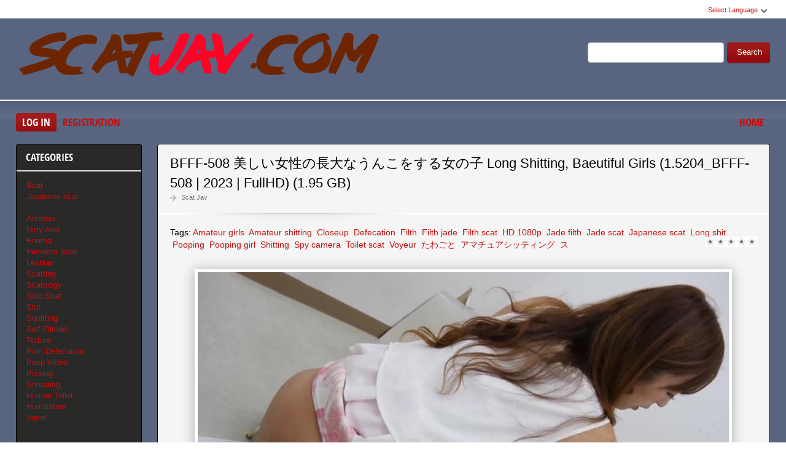

--- FILE ---
content_type: text/html; charset=utf-8
request_url: http://scatjav.com/scat-video-jav/11076-bfff-508-long-shitting-baeutiful-girls-15204_bfff-508-2023-fullhd-195-gb.html
body_size: 8724
content:
<!DOCTYPE html PUBLIC "-//W3C//DTD XHTML 1.0 Transitional//EN" "http://www.w3.org/TR/xhtml1/DTD/xhtml1-transitional.dtd">
<html xmlns="http://www.w3.org/1999/xhtml" xml:lang="ru" lang="ru">
    <head>
        <meta http-equiv="Content-Type" content="text/html; charset=utf-8" />
<title>Sex Video BFFF-508 美しい女性の長大なうんこをする女の子 Long Shitting, Baeutiful Girls (1.5204_BFFF-508 | 2023 | FullHD) (1.95 GB) Download In HD Quality</title>
<meta name="description" content="Header: BFFF-508 美しい女性の長大なうんこをする女の子 Long Shitting, Baeutiful Girls Date: 2023 Tagged: Amateur girls, Amateur shitting, Closeup, Defecation, Filth, Filth jade, Filth scat, HD 1080p, Jade filth, Jade" />
<meta name="keywords" content="Amateur girls,  Amateur shitting,  Closeup,  Defecation,  Filth,  Filth jade,  Filth scat,  HD 1080p,  Jade filth,  Jade scat,  Japanese scat,  Long shit,  Pooping,  Pooping girl,  Shitting,  Spy camera,  Toilet scat,  Voyeur,  たわごと,  アマチュアシッティング,  ス" />
<meta name="generator" content="DataLife Engine (http://dle-news.ru)" />
<meta property="og:site_name" content="Scat Jav Porn Download - New Japan Video Shit: ScatJav.com" />
<meta property="og:type" content="article" />
<meta property="og:title" content="BFFF-508 美しい女性の長大なうんこをする女の子 Long Shitting, Baeutiful Girls (1.5204_BFFF-508 | 2023 | FullHD) (1.95 GB)" />
<meta property="og:url" content="http://scatjav.com/scat-video-jav/11076-bfff-508-long-shitting-baeutiful-girls-15204_bfff-508-2023-fullhd-195-gb.html" />
<meta name="news_keywords" content="Amateur girls,  Amateur shitting,  Closeup,  Defecation,  Filth,  Filth jade,  Filth scat,  HD 1080p,  Jade filth,  Jade scat,  Japanese scat,  Long shit,  Pooping,  Pooping girl,  Shitting,  Spy camera,  Toilet scat,  Voyeur,  たわごと,  アマチュアシッティング,  ス" />
<meta property="og:image" content="http://scatjav.com/uploads/posts/2023-08/1691924045_7691_scatjav_com.jpg" />
<link rel="search" type="application/opensearchdescription+xml" href="http://scatjav.com/engine/opensearch.php" title="Scat Jav Porn Download - New Japan Video Shit: ScatJav.com" />
<script type="text/javascript" src="/engine/classes/js/jquery.js"></script>
<script type="text/javascript" src="/engine/classes/js/jqueryui.js"></script>
<script type="text/javascript" src="/engine/classes/js/dle_js.js"></script>
<script type="text/javascript" src="/engine/classes/masha/masha.js"></script>
<link media="screen" href="/engine/editor/css/default.css" type="text/css" rel="stylesheet" />
        <link rel="shortcut icon" href="/templates/scat-temp/images/favicon.png" />
        <link media="screen" href="/templates/scat-temp/style/styles.css" type="text/css" rel="stylesheet" />
        <link media="screen" href="/templates/scat-temp/style/engine.css" type="text/css" rel="stylesheet" />
        <link media="screen" href="/templates/scat-temp/fonts/opensans.css" type="text/css" rel="stylesheet">
        <meta name="google-site-verification" content="Q3Pyfoeps3m_Wp9h7k0gHSQS-IRyGg9TIgFots0lOmk" />
        <script type="text/javascript" src="/templates/scat-temp/js/libs.js"></script>
        <script type="text/javascript" src="/templates/scat-temp/js/jquery.elegantcarousel.min_ob.js"></script>
        <meta content="284713" name="takefilelink">
    </head>
    <body>
        <script type="text/javascript">
<!--
var dle_root       = '/';
var dle_admin      = '';
var dle_login_hash = '2f6d0bad0fe3189617dd8d9f87446511ab1d1664';
var dle_group      = 5;
var dle_skin       = 'scat-temp';
var dle_wysiwyg    = '1';
var quick_wysiwyg  = '0';
var dle_act_lang   = ["Yes", "No", "Enter", "Cancel", "Save", "Delete", "Loading. Please, wait..."];
var menu_short     = 'Quick edit';
var menu_full      = 'Full edit';
var menu_profile   = 'View profile';
var menu_send      = 'Send message';
var menu_uedit     = 'Admin Center';
var dle_info       = 'Information';
var dle_confirm    = 'Confirm';
var dle_prompt     = 'Enter the information';
var dle_req_field  = 'Please fill in all the required fields';
var dle_del_agree  = 'Are you sure you want to delete it? This action cannot be undone';
var dle_spam_agree = 'Are you sure you want to mark the user as a spammer? This will remove all his comments';
var dle_complaint  = 'Enter the text of your complaint to the Administration:';
var dle_big_text   = 'Highlighted section of text is too large.';
var dle_orfo_title = 'Enter a comment to the detected error on the page for Administration ';
var dle_p_send     = 'Send';
var dle_p_send_ok  = 'Notification has been sent successfully ';
var dle_save_ok    = 'Changes are saved successfully. Refresh the page?';
var dle_reply_title= 'Reply to the comment';
var dle_tree_comm  = '0';
var dle_del_news   = 'Delete article';
var dle_sub_agree  = 'Do you really want to subscribe to this article’s comments?';
var allow_dle_delete_news   = false;
var dle_search_delay   = false;
var dle_search_value   = '';
jQuery(function($){
FastSearch();
});
//-->
</script>
        <div id="pagebg" class="fixsize modefx">
            <div id="topbar">
                <div class="whline">
                    <div class="wrp">
                        <div id="langs">
                            <span class="sel-lang">Select Language<b class="ico">^</b>
                            </span>
                            <noindex>
                                <ul class="langs">
                                    <li>
                                        <a rel="nofollow" href="https://translate.google.com/translate?u=http://scatjav.com&amp;langpair=ru|de">
                                            <img title="Deutsch" alt="Deutsch" src="/templates/scat-temp/images/lang/germany.png">
                                        </a>
                                    </li>
                                    <li>
                                        <a rel="nofollow" href="https://translate.google.com/translate?u=http://scatjav.com&amp;langpair=eng|ru">
                                            <img title="Russian" alt="Russian" src="/templates/scat-temp/images/lang/russian.png">
                                        </a>
                                    </li>
                                    <li><a rel="nofollow" href="https://translate.google.com/translate?u=http://scatjav.com&amp;langpair=ru|fr">
                                        <img title="French" alt="French" src="/templates/scat-temp/images/lang/france.png">
                                        </a>
                                    </li>
                                    <li>
                                        <a rel="nofollow" href="https://translate.google.com/translate?u=http://scatjav.com&amp;langpair=ru|it">
                                            <img title="Italian" alt="Italian" src="/templates/scat-temp/images/lang/italy.png">
                                        </a>
                                    </li>
                                    <li>
                                        <a rel="nofollow" href="https://translate.google.com/translate?u=http://scatjav.com&amp;langpair=ru|ar">
                                            <img title="Arabic" alt="Arabic" src="/templates/scat-temp/images/lang/arabia.png">
                                        </a>
                                    </li>
                                    <li>
                                        <a rel="nofollow" href="https://translate.google.com/translate?u=http://scatjav.com&amp;langpair=ru|zh-CN">
                                            <img title="Chinesse" alt="Chinese" src="/templates/scat-temp/images/lang/china.png">
                                        </a>
                                    </li>
                                    <li>
                                        <a rel="nofollow" href="https://translate.google.com/translate?u=http://scatjav.com&amp;langpair=ru|zh-TW">
                                            <img title="Taiwan" alt="Taiwan" src="/templates/scat-temp/images/lang/taiwan.png">
                                        </a>
                                    </li>
                                    <li>
                                        <a rel="nofollow" href="https://translate.google.com/translate?u=http://scatjav.com&amp;langpair=ru|nl">
                                            <img title="Nederlands" alt="Nederlands" src="/templates/scat-temp/images/lang/netherlands.png">
                                        </a>
                                    </li>
                                    <li>
                                        <a rel="nofollow" href="https://translate.google.com/translate?u=http://scatjav.com&amp;langpair=ru|ja">
                                            <img title="Japanese" alt="Japanese" src="/templates/scat-temp/images/lang/japan.png">
                                        </a>
                                    </li>
                                   <li>
                                       <a rel="nofollow" href="https://translate.google.com/translate?u=http://scatjav.com&amp;langpair=ru|ko">
                                           <img title="Korean" alt="Korean" src="/templates/scat-temp/images/lang/korea.png">
                                       </a>
                                    </li>
                                    <li>
                                        <a rel="nofollow" href="https://translate.google.com/translate?u=http://scatjav.com&amp;langpair=ru|es">
                                            <img title="Spain" alt="Spain" src="/templates/scat-temp/images/lang/spain.png">
                                        </a>
                                    </li>
                                    <li>
                                        <a rel="nofollow" href="https://translate.google.com/translate?u=http://scatjav.com&amp;langpair=ru|pt">
                                            <img title="Portugues" alt="Portugues" src="/templates/scat-temp/images/lang/portugal.png">
                                        </a>
                                    </li>
                                </ul>
                            </noindex>
                        </div>
                        
                    </div>
                </div>
            </div>
            <div id="header">
                <div class="wrp">
                    <h1 class="logo"><a class="thd" href="/" title="Scat jav Clip Download">ScatJav.com - New Scat Porn Shit In FullHD</a></h1>
                    <form id="searchbar" method="post" action="">
                        <input type="hidden" name="do" value="search">
                        <input type="hidden" name="subaction" value="search">
                        <input id="story" name="story" value="" type="text">
                        <button class="btn" type="submit">Search</button>
                    </form>
                </div>
            </div>
          <div id="toolbar">
                <div class="wrp imfont clrfix">
                    

<span class="lgbox">
    <a class="lg-btn" id="loginbtn" href="#">Log in</a>
    <a href="http://scatjav.com/index.php?do=register">Registration</a>
</span>
<div id="logindialog" title="Log in" style="display:none;">
    <form method="post" action="">
        <div class="logform">
            <div class="lfield"><label for="login_name">Login:</label><input type="text" name="login_name" id="login_name"></div>
            <div class="lfield lfpas"><label for="login_password">Password:</label><input type="password" name="login_password" id="login_password"><a href="http://scatjav.com/index.php?do=lostpassword">Forgot?</a></div>
            <div class="checkbox"><input type="checkbox" name="login_not_save" id="login_not_save" value="1"> <label for="login_not_save">Do not remember</label></div>
            <div class="lggrfield"><button class="fbutton" onclick="submit();" type="submit" title="Login">Login</button><input name="login" type="hidden" id="login" value="submit"></div>
        </div>
    </form>
</div>

                    <ul class="hmenu">
                        <li><a href="/">Home</a></li>
                        
                    </ul>
                </div>
            </div>     
            <div class="wrp">
                <div class="clrfix" id="content">
                    <div id="midside" class="rcol">
                        
                       
                        
                     
                        <div id='dle-content'><div class="fstory box">
    <div class="storyhead">
        <h1 class="shead">BFFF-508 美しい女性の長大なうんこをする女の子 Long Shitting, Baeutiful Girls (1.5204_BFFF-508 | 2023 | FullHD) (1.95 GB)</h1>
        <div class="ratingfull"><div id='ratig-layer-11076'><div class="rating">
		<ul class="unit-rating">
		<li class="current-rating" style="width:0%;">0</li>
		<li><a href="#" title="Useless" class="r1-unit" onclick="doRate('1', '11076'); return false;">1</a></li>
		<li><a href="#" title="Poor" class="r2-unit" onclick="doRate('2', '11076'); return false;">2</a></li>
		<li><a href="#" title="Fair" class="r3-unit" onclick="doRate('3', '11076'); return false;">3</a></li>
		<li><a href="#" title="Good" class="r4-unit" onclick="doRate('4', '11076'); return false;">4</a></li>
		<li><a href="#" title="Excellent" class="r5-unit" onclick="doRate('5', '11076'); return false;">5</a></li>
		</ul>
</div></div></div>
        <p class="link-cat"><a href="http://scatjav.com/scat-video-jav/">Scat Jav</a></p>
    </div>
    <div class="scont clrfix">
        Tags: <span><a href="http://scatjav.com/tags/Amateur+girls/">Amateur girls</a></span> <span><a href="http://scatjav.com/tags/%C2%A0Amateur+shitting/"> Amateur shitting</a></span> <span><a href="http://scatjav.com/tags/%C2%A0Closeup/"> Closeup</a></span> <span><a href="http://scatjav.com/tags/%C2%A0Defecation/"> Defecation</a></span> <span><a href="http://scatjav.com/tags/%C2%A0Filth/"> Filth</a></span> <span><a href="http://scatjav.com/tags/%C2%A0Filth+jade/"> Filth jade</a></span> <span><a href="http://scatjav.com/tags/%C2%A0Filth+scat/"> Filth scat</a></span> <span><a href="http://scatjav.com/tags/%C2%A0HD+1080p/"> HD 1080p</a></span> <span><a href="http://scatjav.com/tags/%C2%A0Jade+filth/"> Jade filth</a></span> <span><a href="http://scatjav.com/tags/%C2%A0Jade+scat/"> Jade scat</a></span> <span><a href="http://scatjav.com/tags/%C2%A0Japanese+scat/"> Japanese scat</a></span> <span><a href="http://scatjav.com/tags/%C2%A0Long+shit/"> Long shit</a></span> <span><a href="http://scatjav.com/tags/%C2%A0Pooping/"> Pooping</a></span> <span><a href="http://scatjav.com/tags/%C2%A0Pooping+girl/"> Pooping girl</a></span> <span><a href="http://scatjav.com/tags/%C2%A0Shitting/"> Shitting</a></span> <span><a href="http://scatjav.com/tags/%C2%A0Spy+camera/"> Spy camera</a></span> <span><a href="http://scatjav.com/tags/%C2%A0Toilet+scat/"> Toilet scat</a></span> <span><a href="http://scatjav.com/tags/%C2%A0Voyeur/"> Voyeur</a></span> <span><a href="http://scatjav.com/tags/%C2%A0%E3%81%9F%E3%82%8F%E3%81%94%E3%81%A8/"> たわごと</a></span> <span><a href="http://scatjav.com/tags/%C2%A0%E3%82%A2%E3%83%9E%E3%83%81%E3%83%A5%E3%82%A2%E3%82%B7%E3%83%83%E3%83%86%E3%82%A3%E3%83%B3%E3%82%B0/"> アマチュアシッティング</a></span> <span><a href="http://scatjav.com/tags/%C2%A0%E3%82%B9/"> ス</a></span>
        <div class="scont oblozhka">
          	<div style="text-align:center;"><!--dle_image_begin:http://scatjav.com/uploads/posts/2023-08/1691924045_7691_scatjav_com.jpg|--><img src="/uploads/posts/2023-08/1691924045_7691_scatjav_com.jpg" style="max-width:100%;" alt="BFFF-508 美しい女性の長大なうんこをする女の子 Long Shitting, Baeutiful Girls (1.5204_BFFF-508 | 2023 | FullHD) (1.95 GB)"><!--dle_image_end--></div><br>Header: BFFF-508 美しい女性の長大なうんこをする女の子 Long Shitting, Baeutiful Girls<br>Date: 2023<br>Tagged: Amateur girls, Amateur shitting, Closeup, Defecation, Filth, Filth jade, Filth scat, HD 1080p, Jade filth, Jade scat, Japanese scat, Long shit, Pooping, Pooping girl, Shitting, Spy camera, Toilet scat, Voyeur, たわごと, アマチュアシッティング, スパイカメラ, トイレスキャット, 日本のスキャット<br><br>Duration: 00:45:18<br>Quality: FullHD<br>Audio: AAC LC 44.1 kHz<br>Format: MPEG-4 avc1 6000 kb/s 29.970 FPS<br>File Size: 1.95 GB<br><br><div style="text-align:center;"><!--dle_image_begin:http://scatjav.com/uploads/posts/2023-08/1691924021_7931_scatjav_com.jpg|--><img src="/uploads/posts/2023-08/1691924021_7931_scatjav_com.jpg" style="max-width:100%;" alt=""><!--dle_image_end--></div><br><br><b>Download Scat</b><br>		<div id="96b8294326cb6595573cf2689f3f6dda">
			<button data-hash="96b8294326cb6595573cf2689f3f6dda" class="show_quote" title="download"></button>
		</div>
           <br>
<center><a href="https://shitting.takefile.link/premium284713.html" target="_blank"><img src="https://shitting.takefile.link/promo/takefile72890.gif" alt="TakeFile.link"/></a></center>
        </div>
    </div>
    <div class="storyfoot clrfix">
        <ul class="sinfo">
            <li class="argnick"><b class="ico">*</b><a onclick="ShowProfile('admin2', 'http://scatjav.com/user/admin2/', '0'); return false;" href="http://scatjav.com/user/admin2/">admin2</a></li>
            <li class="argviews"><b class="ico">*</b>933</li>
            <li class="argdate"><b class="ico">*</b>13-08-2023, 06:53</li>
            <li class="moderico edit"></li>
        </ul>
    </div>
</div>
<div class="hsep"> </div>

<div class="berrors">
	Dear visitor, you went to the site as unregistered user.<br />
	We encourage you to <a href="/index.php?do=register">register</a> or enter the site under your name.
</div>


<div class="box relatednews">
    <h3 class="imfont">Related <span>Videos</span></h3>
    <div class="mcont">
        <ul class="related clrfix">
           <li>
    <a href="http://scatjav.com/scat-video-jav/8844-bfff-384-spy-camera-long-shit-toilet-voyeur-43242_bfff-384-2020-fullhd-105-mb.html" title="BFFF-384 Spy Camera Long Shit Toilet Voyeur スパイカメラ長い糞トイレ (4.3242_BFFF-384 | 2020 | FullHD) (105 MB)">
        <span class="rn-img">
            <img src="/uploads/posts/2020-06/1591892108_1211_scatjav_com.jpg" alt="BFFF-384 Spy Camera Long Shit Toilet Voyeur スパイカメラ長い糞トイレ (4.3242_BFFF-384 | 2020 | FullHD) (105 MB)">
            <b class="thd play">Download Free</b>
        </span>
        <b class="rn-title">BFFF-384 Spy Camera Long Shit Toilet Voyeur スパイカメラ長い糞トイレ (4.3242_BFFF-384 | 2020 | FullHD) (105 MB)</b>
    </a>
</li><li>
    <a href="http://scatjav.com/scat-video-jav/8473-bfff-319-long-shit-spy-camera-toilet-scat-52908_bfff-319-2020-fullhd-217-mb.html" title="BFFF-319 長いたわごとスパイカメラトイレ Long Shit Spy Camera Toilet Scat (5.2908_BFFF-319 | 2020 | FullHD) (217 MB)">
        <span class="rn-img">
            <img src="/uploads/posts/2020-03/1583687055_3781_scatjav_com.jpg" alt="BFFF-319 長いたわごとスパイカメラトイレ Long Shit Spy Camera Toilet Scat (5.2908_BFFF-319 | 2020 | FullHD) (217 MB)">
            <b class="thd play">Download Free</b>
        </span>
        <b class="rn-title">BFFF-319 長いたわごとスパイカメラトイレ Long Shit Spy Camera Toilet Scat (5.2908_BFFF-319 | 2020 | FullHD) (217 MB)</b>
    </a>
</li><li>
    <a href="http://scatjav.com/scat-video-jav/8278-bfff-302-toilet-long-shit-voyeur-22725_bfff-302-2020-fullhd-598-mb.html" title="BFFF-302 Toilet Long Shit Voyeur トイレ長いたわごと盗撮 (2.2725_BFFF-302 | 2020 | FullHD) (598 MB)">
        <span class="rn-img">
            <img src="/uploads/posts/2020-01/1579456574_151_scatjav_com.jpg" alt="BFFF-302 Toilet Long Shit Voyeur トイレ長いたわごと盗撮 (2.2725_BFFF-302 | 2020 | FullHD) (598 MB)">
            <b class="thd play">Download Free</b>
        </span>
        <b class="rn-title">BFFF-302 Toilet Long Shit Voyeur トイレ長いたわごと盗撮 (2.2725_BFFF-302 | 2020 | FullHD) (598 MB)</b>
    </a>
</li><li>
    <a href="http://scatjav.com/scat-video-jav/8251-bfff-300-beautiful-girls-long-shit-s-32701_bfff-300-2020-fullhd-324-mb.html" title="BFFF-300 Beautiful Girl's Long Shit 美しい少女's長くそ (3.2701_BFFF-300 | 2020 | FullHD) (324 MB)">
        <span class="rn-img">
            <img src="/uploads/posts/2020-01/1578852425_2641_scatjav_com.jpg" alt="BFFF-300 Beautiful Girl's Long Shit 美しい少女's長くそ (3.2701_BFFF-300 | 2020 | FullHD) (324 MB)">
            <b class="thd play">Download Free</b>
        </span>
        <b class="rn-title">BFFF-300 Beautiful Girl's Long Shit 美しい少女's長くそ (3.2701_BFFF-300 | 2020 | FullHD) (324 MB)</b>
    </a>
</li><li>
    <a href="http://scatjav.com/scat-video-jav/6887-ff-297-baeutiful-woman-shitting-7-scat-81456_ff-297-2019-fullhd-641-gb.html" title="FF-297 Baeutiful Woman Shitting うんこ眺望7 見返り美人うんこ Scat (8.1456_FF-297 | 2019 | FullHD) (6.41 GB)">
        <span class="rn-img">
            <img src="/uploads/posts/2019-02/1550389483_5591_scatjav_com.jpg" alt="FF-297 Baeutiful Woman Shitting うんこ眺望7 見返り美人うんこ Scat (8.1456_FF-297 | 2019 | FullHD) (6.41 GB)">
            <b class="thd play">Download Free</b>
        </span>
        <b class="rn-title">FF-297 Baeutiful Woman Shitting うんこ眺望7 見返り美人うんこ Scat (8.1456_FF-297 | 2019 | FullHD) (6.41 GB)</b>
    </a>
</li><li>
    <a href="http://scatjav.com/scat-video-jav/6846-bfff-213-baeutiful-woman-long-shitting-pooping-girls-61417_bfff-213-2019-fullhd-195-gb.html" title="BFFF-213 Baeutiful Woman Long Shitting 美しい女性 Pooping girls (6.1417_BFFF-213 | 2019 | FullHD) (1.95 GB)">
        <span class="rn-img">
            <img src="/uploads/posts/2019-02/1549665703_6021_scatjav_com.jpg" alt="BFFF-213 Baeutiful Woman Long Shitting 美しい女性 Pooping girls (6.1417_BFFF-213 | 2019 | FullHD) (1.95 GB)">
            <b class="thd play">Download Free</b>
        </span>
        <b class="rn-title">BFFF-213 Baeutiful Woman Long Shitting 美しい女性 Pooping girls (6.1417_BFFF-213 | 2019 | FullHD) (1.95 GB)</b>
    </a>
</li>
        </ul>
    </div>
</div>

<div class="box">
    <!--dleaddcomments-->
    <!--dlecomments-->
    <!--dlenavigationcomments-->
</div></div>
                    </div>
                    <div id="sidebar" class="lcol">
    <div class="box">
        <h3 class="imfont">Categories</h3>
        <div class="bcont">
        
            <ul class="vmenu">
               
                 <li><a href="/scat-video-jav/"><b>Scat</b></a></li> 
                
                <li><a href="/tags/Japanese+scat/" title="Scat Porno Japanese In HD">Japanese scat</a>
                    
                <br>
                    <br>
             <li><a href="/tags/Amateur/" title="Amateur Sex Scat Exclusive">Amateur</a>
             <li><a href="/tags/Dirty+anal/" title="Dirty anal sex In HD">Dirty Anal</a>   
             <li><a href="/tags/Enema/" title="Video Enema New Porn">Enema</a>    
             <li><a href="/tags/Femdom/" title="Femdom Scat Download Free">Femdom Scat</a> 
             <li><a href="/tags/Lesbian/" title="Scat Lesbian Extreme New">Lesbian</a></li> 
             <li><a href="/tags/Scatting/" title="New Scatting Sex">Scatting</a></li>
             <li><a href="/tags/Scatology/" title="Scatology Video Fresh Porn">Scatology</a></li> 
             <li><a href="/tags/Solo/" title="Solo Scat">Solo Scat</a></li>
             <li><a href="/tags/Slut/" title="Slut Scat Fetish">Slut</a></li>  
             <li><a href="/tags/Squirting/" title="Rare Squirting Porn">Squirting</a></li>
             <li><a href="/tags/Self filmed/" title="Extreme Porn Self filmed">Self Filmed</a></li>   
             <li><a href="/tags/Torture/" title="Torture Scat Video Porn">Torture</a></li>  
             <li><a href="/tags/Defecation/" title="Defecation Porno Shit Online">Porn Defecation</a></li>  
             <li><a href="/tags/Poop/" title="Poop New In HD">Poop Video</a></li>
             <li><a href="/tags/Pissing/" title="Scat Pissing Girl">Pissing</a></li>
             <li><a href="/tags/Smearing/" title="Smearing New In HD">Smearing</a></li>
             <li><a href="/tags/human+toilet/" title="Human Toilet Shit New Clip">Human Toilet</a></li>
             <li><a href="/tags/Humiliation/" title="Humiliation, Pain, BDSM">Humiliation</a></li>  
             <li><a href="/tags/Vomit/" title="Vomit Porn Exclusive Collection">Vomit</a></li>
            <br>
               
                <h3 class="imfont">Best Quality Scat</h3>
                <br>
            <li><a href="/tags/HD+720p/" title="Rare Scat In HD">HD 720p</a>    
            <li><a href="/tags/HD+1080p/" title="Rare Scat In FullHD">HD 1080p</a>
            
            </ul>
              <h3 class="imfont">Friends</h3>
        <div class="bcont">
        
            <ul class="vmenu">
                
               <a href="https://javscat.net/" target="_blank" rel="dofollow"><strong>Jav Scat</strong>
       <br>
   </a>

<a href="https://scatlife.net/" target="_blank" rel="dofollow"><strong>Scat Porn</strong>
       <br>
   </a>
<a href="http://shitjav.com/" target="_blank" rel="dofollow"><strong>Jav Scat Download</strong>
       <br>
   </a>
<a href="https://scathd.org/" target="_blank" rel="dofollow"><strong>Toilet Slave</strong>
       <br>
   </a>
<a href="https://javscatting.com/" target="_blank" rel="dofollow"><strong>Sex Scat Jav</strong>
       <br>
   </a>
<a href="http://scat-japan.com/" target="_blank" rel="dofollow"><strong>Scat Japan</strong>
       <br>
   </a>
<a href="https://scat-video.org/" target="_blank" rel="dofollow"><strong>Scat Video</strong>
       <br>
   </a>
<a href="https://pornjoy.org/" target="_blank" rel="dofollow"><strong>Porn Tube</strong>
       <br>
   </a>
                <a href="https://xfaps.org/" target="_blank"><strong>XFaps.org</strong></a>
                       <br>
                     <a href="https://josporn.net/" target="_blank"><strong>JosPorn.net</strong></a>     
                   <br>
                     <a href="https://xfantazy.org/" target="_blank"><strong>XFantazy.org</strong></a>   
    </ul>
             
          </div>
            
          </div>
           
       
    
    
        
    </div>
    
    <div class="box topnews">
        <h3 class="imfont">Top Popular</h3>
        <ul>
           <li><a href="http://scatjav.com/scat-video-jav/11889-bfjp-191-toilet-only-for-beautiful-women-16033_bfjp-191-2025-fullhd-848-mb.html">BFJP-191 Toilet Only For Beautiful Women 美女専用トイレ (1.6033_BFJP-191 | 2025 | FullHD) (848 MB)</a></li><li><a href="http://scatjav.com/scat-video-jav/11897-bfjp-194-peeing-and-shitting-in-toilet-16041_bfjp-194-2025-sd-192-gb.html">BFJP-194 Peeing and Shitting in Toilet トイレでおしっことうんちをする (1.6041_BFJP-194 | 2025 | SD) (1.92 GB)</a></li><li><a href="http://scatjav.com/scat-video-jav/11883-bfjg-337-amateur-self-filmed-defecation-26026_bfjg-337-2025-fullhd-326-mb.html">BFJG-337 素人自撮り脱糞 Amateur Self Filmed Defecation (2.6026_BFJG-337 | 2025 | FullHD) (326 MB)</a></li><li><a href="http://scatjav.com/scat-video-jav/11891-bfjg-339-amateur-self-defecation-26034_bfjg-339-2025-fullhd-641-mb.html">BFJG-339 素人自画撮り排便 Amateur Self Defecation (2.6034_BFJG-339 | 2025 | FullHD) (641 MB)</a></li><li><a href="http://scatjav.com/scat-video-jav/11890-bfff-572-voyeur-toilet-shitting-16035_bfff-572-2025-fullhd-398-mb.html">BFFF-572 スパイカメラトイレのスカトロ Voyeur, Toilet Shitting (1.6035_BFFF-572 | 2025 | FullHD) (398 MB)</a></li><li><a href="http://scatjav.com/scat-video-jav/11881-dnjr-150-special-human-urinal-man-16025_dnjr-150-2025-fullhd-527-gb.html">DNJR-150 特殊人間便器マン Special Human Urinal Man (1.6025_DNJR-150 | 2025 | FullHD) (5.27 GB)</a></li><li><a href="http://scatjav.com/scat-video-jav/11887-bfff-570-lady-farting-self-filmed-16031_bfff-570-2025-fullhd-254-mb.html">BFFF-570 Lady Farting Self Filmed 女性おなら自己撮影 (1.6031_BFFF-570 | 2025 | FullHD) (254 MB)</a></li><li><a href="http://scatjav.com/scat-video-jav/11885-bfsr-701-farting-and-shitting-in-the-toilet-16028_bfsr-700-2025-fullhd-131-gb.html">BFSR-701 洋式トイレと和式トイレにウンコをする Farting and Shitting in the Toilet (1.6028_BFSR-700 | 2025 | FullHD) (1.31 GB)</a></li>
        </ul>
    </div>   
</div>
                </div>
            </div>
            <div id="footer">
                <div class="whline">
                    <div class="wrp">
                        <div class="ftags"><span class="clouds_xsmall"><a href="http://scatjav.com/tags/2019/" title="Publication found: 1056">2019</a></span> <span class="clouds_xsmall"><a href="http://scatjav.com/tags/2020/" title="Publication found: 1509">2020</a></span> <span class="clouds_xsmall"><a href="http://scatjav.com/tags/Amateur/" title="Publication found: 1506">Amateur</a></span> <span class="clouds_small"><a href="http://scatjav.com/tags/Amateur+shitting/" title="Publication found: 2104">Amateur shitting</a></span> <span class="clouds_xsmall"><a href="http://scatjav.com/tags/Closeup/" title="Publication found: 1055">Closeup</a></span> <span class="clouds_small"><a href="http://scatjav.com/tags/Defecation/" title="Publication found: 1559">Defecation</a></span> <span class="clouds_small"><a href="http://scatjav.com/tags/FullHD/" title="Publication found: 2027">FullHD</a></span> <span class="clouds_xsmall"><a href="http://scatjav.com/tags/HD/" title="Publication found: 568">HD</a></span> <span class="clouds_xsmall"><a href="http://scatjav.com/tags/HD+1080p/" title="Publication found: 535">HD 1080p</a></span> <span class="clouds_small"><a href="http://scatjav.com/tags/%C2%A0Closeup/" title="Publication found: 2033"> Closeup</a></span> <span class="clouds_large"><a href="http://scatjav.com/tags/%C2%A0Defecation/" title="Publication found: 4611"> Defecation</a></span> <span class="clouds_xsmall"><a href="http://scatjav.com/tags/%C2%A0Diarrhea/" title="Publication found: 687"> Diarrhea</a></span> <span class="clouds_xsmall"><a href="http://scatjav.com/tags/%C2%A0Dirty+anal/" title="Publication found: 977"> Dirty anal</a></span> <span class="clouds_xsmall"><a href="http://scatjav.com/tags/%C2%A0Filth+jade/" title="Publication found: 521"> Filth jade</a></span> <span class="clouds_xsmall"><a href="http://scatjav.com/tags/%C2%A0Golden+showers/" title="Publication found: 888"> Golden showers</a></span> <span class="clouds_xlarge"><a href="http://scatjav.com/tags/%C2%A0HD+1080p/" title="Publication found: 4798"> HD 1080p</a></span> <span class="clouds_xsmall"><a href="http://scatjav.com/tags/%C2%A0HD+720p/" title="Publication found: 662"> HD 720p</a></span> <span class="clouds_xsmall"><a href="http://scatjav.com/tags/%C2%A0Jade+Evo/" title="Publication found: 588"> Jade Evo</a></span> <span class="clouds_xsmall"><a href="http://scatjav.com/tags/%C2%A0Jade+Evo+scat/" title="Publication found: 428"> Jade Evo scat</a></span> <span class="clouds_xsmall"><a href="http://scatjav.com/tags/%C2%A0Jade+filth/" title="Publication found: 711"> Jade filth</a></span> <span class="clouds_medium"><a href="http://scatjav.com/tags/%C2%A0Jade+scat/" title="Publication found: 2951"> Jade scat</a></span> <span class="clouds_xsmall"><a href="http://scatjav.com/tags/%C2%A0JADE+SLUTS/" title="Publication found: 543"> JADE SLUTS</a></span> <span class="clouds_xsmall"><a href="http://scatjav.com/tags/%C2%A0Japanese+pissing/" title="Publication found: 995"> Japanese pissing</a></span> <span class="clouds_medium"><a href="http://scatjav.com/tags/%C2%A0Japanese+scat/" title="Publication found: 2829"> Japanese scat</a></span> <span class="clouds_small"><a href="http://scatjav.com/tags/%C2%A0Piss/" title="Publication found: 1531"> Piss</a></span> <span class="clouds_xsmall"><a href="http://scatjav.com/tags/%C2%A0Pissing/" title="Publication found: 1402"> Pissing</a></span> <span class="clouds_small"><a href="http://scatjav.com/tags/%C2%A0Poop+videos/" title="Publication found: 1869"> Poop videos</a></span> <span class="clouds_medium"><a href="http://scatjav.com/tags/%C2%A0Pooping/" title="Publication found: 3493"> Pooping</a></span> <span class="clouds_small"><a href="http://scatjav.com/tags/%C2%A0Pooping+girl/" title="Publication found: 1986"> Pooping girl</a></span> <span class="clouds_xsmall"><a href="http://scatjav.com/tags/%C2%A0Scat/" title="Publication found: 940"> Scat</a></span> <span class="clouds_xsmall"><a href="http://scatjav.com/tags/%C2%A0Scatology/" title="Publication found: 930"> Scatology</a></span> <span class="clouds_xsmall"><a href="http://scatjav.com/tags/%C2%A0Self+filmed/" title="Publication found: 996"> Self filmed</a></span> <span class="clouds_xsmall"><a href="http://scatjav.com/tags/%C2%A0Sharila+JADE/" title="Publication found: 500"> Sharila JADE</a></span> <span class="clouds_xsmall"><a href="http://scatjav.com/tags/%C2%A0Shit+in+mouth/" title="Publication found: 447"> Shit in mouth</a></span> <span class="clouds_medium"><a href="http://scatjav.com/tags/%C2%A0Shitting/" title="Publication found: 3022"> Shitting</a></span> <span class="clouds_xsmall"><a href="http://scatjav.com/tags/%C2%A0SLUTS+pooping/" title="Publication found: 491"> SLUTS pooping</a></span> <span class="clouds_xsmall"><a href="http://scatjav.com/tags/%C2%A0SLUTS+scat/" title="Publication found: 503"> SLUTS scat</a></span> <span class="clouds_small"><a href="http://scatjav.com/tags/%C2%A0Spy+camera/" title="Publication found: 2002"> Spy camera</a></span> <span class="clouds_small"><a href="http://scatjav.com/tags/%C2%A0Toilet+scat/" title="Publication found: 2014"> Toilet scat</a></span> <span class="clouds_xsmall"><a href="http://scatjav.com/tags/%C2%A0Urination/" title="Publication found: 1235"> Urination</a></span> <span class="clouds_small"><a href="http://scatjav.com/tags/%C2%A0Voyeur/" title="Publication found: 1870"> Voyeur</a></span> <span class="clouds_small"><a href="http://scatjav.com/tags/%C2%A0%E3%82%B8%E3%82%A7%E3%82%A4%E3%83%89/" title="Publication found: 1715"> ジェイド</a></span> <span class="clouds_small"><a href="http://scatjav.com/tags/%C2%A0%E3%82%B9%E3%82%AB%E3%83%88%E3%83%AD/" title="Publication found: 2543"> スカトロ</a></span> <span class="clouds_xsmall"><a href="http://scatjav.com/tags/%C2%A0%E3%82%B9%E3%83%91%E3%82%A4%E3%82%AB%E3%83%A1%E3%83%A9/" title="Publication found: 1345"> スパイカメラ</a></span> <span class="clouds_xsmall"><a href="http://scatjav.com/tags/%C2%A0%E3%83%95%E3%82%A7%E3%83%81/" title="Publication found: 465"> フェチ</a></span> <span class="clouds_small"><a href="http://scatjav.com/tags/%C2%A0%E6%8E%92%E4%BE%BF/" title="Publication found: 1734"> 排便</a></span> <span class="clouds_small"><a href="http://scatjav.com/tags/%C2%A0%E6%94%BE%E5%B0%BF/" title="Publication found: 1593"> 放尿</a></span> <span class="clouds_xsmall"><a href="http://scatjav.com/tags/%C2%A0%E7%9B%97%E6%92%AE/" title="Publication found: 1381"> 盗撮</a></span> <span class="clouds_small"><a href="http://scatjav.com/tags/%C2%A0%E8%84%B1%E7%B3%9E/" title="Publication found: 1731"> 脱糞</a></span><div class="tags_more"><a href="http://scatjav.com/tags/">Show all tags</a></div><br><br></div>
                        <noindex><!--LiveInternet counter--><script type="text/javascript">
document.write("<a href='//www.liveinternet.ru/click' "+
"target=_blank><img src='//counter.yadro.ru/hit?t50.6;r"+
escape(document.referrer)+((typeof(screen)=="undefined")?"":
";s"+screen.width+"*"+screen.height+"*"+(screen.colorDepth?
screen.colorDepth:screen.pixelDepth))+";u"+escape(document.URL)+
";h"+escape(document.title.substring(0,150))+";"+Math.random()+
"' alt='' title='LiveInternet' "+
"border='0' width='0' height='0'><\/a>")
</script><!--/LiveInternet--></noindex>    
                        <div class="hsep"></div>
                        <ul class="fmenu"> 
                            

                        </ul>
                        <a href="/" class="copyright" id="upper">::Top::</a>
                    </div>
                </div>
            </div>
        </div>
        <div class="ui-dialog ui-widget ui-widget-content ui-corner-all ui-draggable" tabindex="-1" style="display: none; outline: 0px; z-index: 1000;" role="dialog" aria-labelledby="ui-id-2">
            <div class="ui-dialog-titlebar ui-widget-header ui-corner-all ui-helper-clearfix">
                <span id="ui-id-2" class="ui-dialog-title">Release Calendar</span>
                <a href="#" class="ui-dialog-titlebar-close ui-corner-all" role="button">
                    <span class="ui-icon ui-icon-closethick">close</span>
                </a>
            </div>
            <div id="rel-cal-box" style="" class="ui-dialog-content ui-widget-content">
                <div class="cal-box">
                    <h3 class="imfont">Calendar</h3>
                    <div id="calendar-layer">
                        
                    </div>
                </div>
                <div class="arh-box">
                    <h3 class="imfont">Archives</h3>
                    
                </div>
                <div class="clr"></div>
            </div>
        </div>
<script>$(document).on('click','.show_quote',function(e){
	e.preventDefault();
	var $this = $(this);
	$.post( dle_root + 'engine/ajax/show_quotes.php', {id: $this.data('id'), hash: $this.data('hash')}, function(d){
		$this.replaceWith(d);
	})
})</script>
    
    <script defer src="https://static.cloudflareinsights.com/beacon.min.js/vcd15cbe7772f49c399c6a5babf22c1241717689176015" integrity="sha512-ZpsOmlRQV6y907TI0dKBHq9Md29nnaEIPlkf84rnaERnq6zvWvPUqr2ft8M1aS28oN72PdrCzSjY4U6VaAw1EQ==" data-cf-beacon='{"version":"2024.11.0","token":"30f51b10f63d478096e5fdeeee831c25","r":1,"server_timing":{"name":{"cfCacheStatus":true,"cfEdge":true,"cfExtPri":true,"cfL4":true,"cfOrigin":true,"cfSpeedBrain":true},"location_startswith":null}}' crossorigin="anonymous"></script>
</body>
</html>
<!-- DataLife Engine Copyright SoftNews Media Group (http://dle-news.ru) -->
